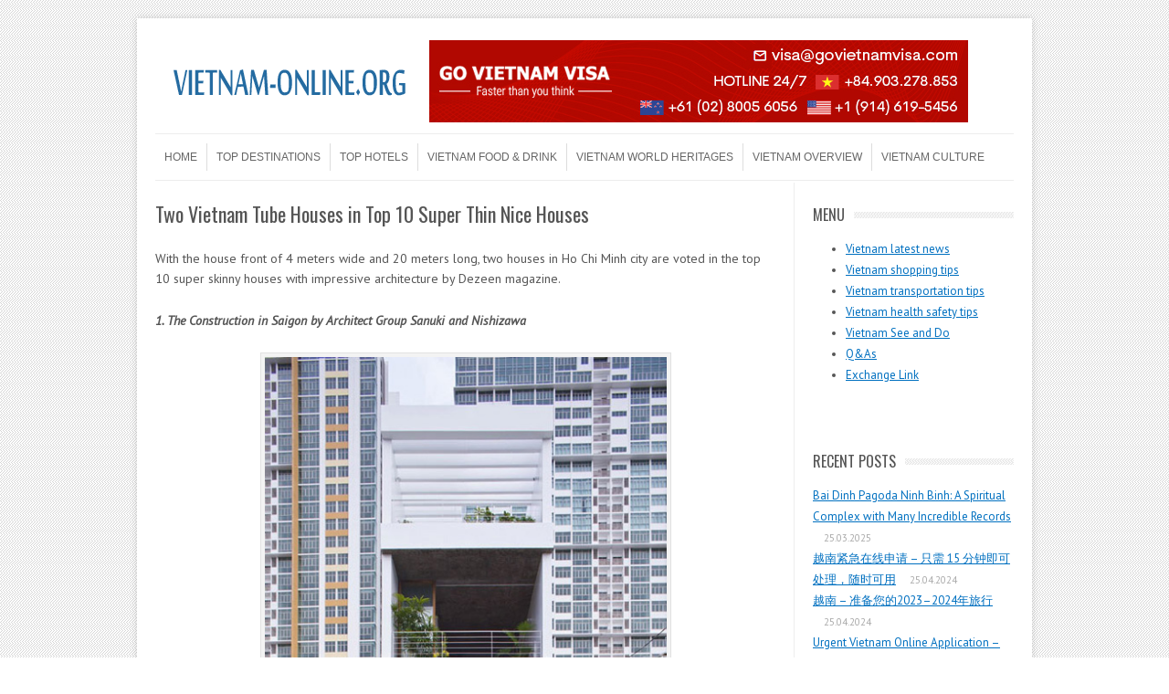

--- FILE ---
content_type: text/html; charset=UTF-8
request_url: http://vietnam-online.org/index.php/two-vietnam-tube-houses-in-top-10-super-thin-nice-houses-2/
body_size: 8929
content:
<!DOCTYPE html>
<!-- paulirish.com/2008/conditional-stylesheets-vs-css-hacks-answer-neither/ -->
<!--[if IE 7]> <html class="no-js lt-ie9 lt-ie8" lang="en-US" prefix="og: http://ogp.me/ns#"> <![endif]-->
<!--[if IE 8]> <html class="no-js lt-ie9" lang="en-US" prefix="og: http://ogp.me/ns#"> <![endif]-->
<!--[if gt IE 8]><!--> <html class="no-js" lang="en-US" prefix="og: http://ogp.me/ns#"> <!--<![endif]-->
<head>
<meta charset="UTF-8" />
<meta name="google-site-verification" content="T423b8sjOjUL7ArX7FYgJgXB5fmsVhs2NHwT6SuoDEs" />
<meta name="viewport" content="width=device-width" />
<title>Two Vietnam Tube Houses in Top 10 Super Thin Nice Houses - vietnam-online</title>
<link rel="profile" href="http://gmpg.org/xfn/11" />
<link rel="pingback" href="http://vietnam-online.org/xmlrpc.php" />

<!-- Begin wp_head() -->

<!-- This site is optimized with the Yoast WordPress SEO plugin v2.0.1 - https://yoast.com/wordpress/plugins/seo/ -->
<link rel="canonical" href="http://vietnam-online.org/index.php/two-vietnam-tube-houses-in-top-10-super-thin-nice-houses-2/" />
<meta property="og:locale" content="en_US" />
<meta property="og:type" content="article" />
<meta property="og:title" content="Two Vietnam Tube Houses in Top 10 Super Thin Nice Houses - vietnam-online" />
<meta property="og:description" content="With the house front of 4 meters wide and 20 meters long, two houses in Ho Chi Minh city are voted in the top 10 super skinny houses with impressive architecture by Dezeen magazine. 1. The Construction in Saigon by Architect Group Sanuki and Nishizawa The family of four people lives in opening space full &hellip;" />
<meta property="og:url" content="http://vietnam-online.org/index.php/two-vietnam-tube-houses-in-top-10-super-thin-nice-houses-2/" />
<meta property="og:site_name" content="vietnam-online" />
<meta property="article:section" content="Banner" />
<meta property="article:published_time" content="2014-10-06T08:26:57+00:00" />
<meta property="og:image" content="http://vietnam-online.org/wp-content/uploads/2014/09/nha-ong-4.jpg" />
<!-- / Yoast WordPress SEO plugin. -->

<link rel="alternate" type="application/rss+xml" title="vietnam-online &raquo; Feed" href="http://vietnam-online.org/index.php/feed/" />
<link rel="alternate" type="application/rss+xml" title="vietnam-online &raquo; Comments Feed" href="http://vietnam-online.org/index.php/comments/feed/" />
<link rel="alternate" type="application/rss+xml" title="vietnam-online &raquo; Two Vietnam Tube Houses in Top 10 Super Thin Nice Houses Comments Feed" href="http://vietnam-online.org/index.php/two-vietnam-tube-houses-in-top-10-super-thin-nice-houses-2/feed/" />
		<script type="text/javascript">
			window._wpemojiSettings = {"baseUrl":"http:\/\/s.w.org\/images\/core\/emoji\/72x72\/","ext":".png","source":{"concatemoji":"http:\/\/vietnam-online.org\/wp-includes\/js\/wp-emoji-release.min.js?ver=4.3.25"}};
			!function(a,b,c){function d(a){var c=b.createElement("canvas"),d=c.getContext&&c.getContext("2d");return d&&d.fillText?(d.textBaseline="top",d.font="600 32px Arial","flag"===a?(d.fillText(String.fromCharCode(55356,56812,55356,56807),0,0),c.toDataURL().length>3e3):(d.fillText(String.fromCharCode(55357,56835),0,0),0!==d.getImageData(16,16,1,1).data[0])):!1}function e(a){var c=b.createElement("script");c.src=a,c.type="text/javascript",b.getElementsByTagName("head")[0].appendChild(c)}var f,g;c.supports={simple:d("simple"),flag:d("flag")},c.DOMReady=!1,c.readyCallback=function(){c.DOMReady=!0},c.supports.simple&&c.supports.flag||(g=function(){c.readyCallback()},b.addEventListener?(b.addEventListener("DOMContentLoaded",g,!1),a.addEventListener("load",g,!1)):(a.attachEvent("onload",g),b.attachEvent("onreadystatechange",function(){"complete"===b.readyState&&c.readyCallback()})),f=c.source||{},f.concatemoji?e(f.concatemoji):f.wpemoji&&f.twemoji&&(e(f.twemoji),e(f.wpemoji)))}(window,document,window._wpemojiSettings);
		</script>
		<style type="text/css">
img.wp-smiley,
img.emoji {
	display: inline !important;
	border: none !important;
	box-shadow: none !important;
	height: 1em !important;
	width: 1em !important;
	margin: 0 .07em !important;
	vertical-align: -0.1em !important;
	background: none !important;
	padding: 0 !important;
}
</style>
<link rel='stylesheet' id='leaf-style-css'  href='http://vietnam-online.org/wp-content/themes/leaf/style.css?ver=4.3.25' type='text/css' media='all' />
<link rel='stylesheet' id='leaf-google-fonts-css'  href='http://fonts.googleapis.com/css?family=Oswald:400|PT+Sans:400,700,400italic' type='text/css' media='all' />
<script type='text/javascript' src='http://vietnam-online.org/wp-includes/js/jquery/jquery.js?ver=1.11.3'></script>
<script type='text/javascript' src='http://vietnam-online.org/wp-includes/js/jquery/jquery-migrate.min.js?ver=1.2.1'></script>
<script type='text/javascript' src='http://vietnam-online.org/wp-content/themes/leaf/js/modernizr-2.6.2.js?ver=2.6.2'></script>
<link rel="EditURI" type="application/rsd+xml" title="RSD" href="http://vietnam-online.org/xmlrpc.php?rsd" />
<link rel="wlwmanifest" type="application/wlwmanifest+xml" href="http://vietnam-online.org/wp-includes/wlwmanifest.xml" /> 
<meta name="generator" content="WordPress 4.3.25" />
<link rel='shortlink' href='http://vietnam-online.org/?p=641' />
<script type="text/javascript">
	window._zem_rp_post_id = '641';
	window._zem_rp_thumbnails = false;
	window._zem_rp_post_title = 'Two+Vietnam+Tube+Houses+in+Top+10+Super+Thin+Nice+Houses';
	window._zem_rp_post_tags = ['banner', 'meter', 'hous', 'ho', 'trong', 'green', 'chi', 'flower', 'saigon', 'pot', 'architectur', 'minh', 'architect', 'vo', 'vietnam', 'style'];
	window._zem_rp_static_base_url = 'https://content.zemanta.com/static/';
	window._zem_rp_wp_ajax_url = 'http://vietnam-online.org/wp-admin/admin-ajax.php';
	window._zem_rp_plugin_version = '1.12';
	window._zem_rp_num_rel_posts = '5';
</script>
<style type="text/css">
.related_post_title {
}
ul.related_post {
}
ul.related_post li {
padding: 10px 0;
}
ul.related_post li a {
    color: #0070c0;
}
ul.related_post li img {
}</style>
<style type="text/css" id="custom-background-css">
body.custom-background { background-image: url('http://vietnam-online.org/wp-content/themes/leaf/images/body-BG.png'); background-repeat: repeat; background-position: top left; background-attachment: fixed; }
</style>
<!-- End wp_head() -->

</head>

<body class="single single-post postid-641 single-format-standard custom-background">

<div id="page" class="hfeed site">

<div id="head-container">
	
				
		
		<div class="row">
			<header id="masthead" class="site-header row twelve columns" role="banner">

				<div class="row">
					<div class="header-group six columns">
					
													<a href="http://vietnam-online.org/" title="vietnam-online" rel="home">
								<img src="http://vietnam-online.org/wp-content/uploads/2013/08/cropped-cropped-go-vietnam1.png" width="300" height="90" alt="" />
							</a>
											</div><!-- .header-group .six .columns -->
					
						
<!--banner-right-->
<div class="headerbanner"><a href="https://govietnamvisa.com" target="_blank"><img src="http://vietnam-online.org/wp-content/uploads/2022/11/GoVietnamvisa.jpg" alt="GoVietnamvisa" width="590" height="90" /></a></div>
<!--End-banner-right-->
						
				</div><!-- .row -->
				
				<nav role="navigation" class="site-navigation main-navigation">
					<h1 class="assistive-text">Menu</h1>
					<div class="assistive-text skip-link"><a href="#content" title="Skip to content">Skip to content</a></div>

					<div class="menu-123-container"><ul id="menu-123" class="sf-menu"><li id="menu-item-267" class="menu-item menu-item-type-custom menu-item-object-custom menu-item-home menu-item-267"><a href="http://vietnam-online.org/">Home</a></li>
<li id="menu-item-274" class="menu-item menu-item-type-taxonomy menu-item-object-category menu-item-274"><a href="http://vietnam-online.org/index.php/category/top-destinations/">Top destinations</a></li>
<li id="menu-item-276" class="menu-item menu-item-type-taxonomy menu-item-object-category menu-item-276"><a href="http://vietnam-online.org/index.php/category/top-hotels/">Top hotels</a></li>
<li id="menu-item-279" class="menu-item menu-item-type-taxonomy menu-item-object-category menu-item-279"><a href="http://vietnam-online.org/index.php/category/vietnam-food-drink/">Vietnam Food &#038; Drink</a></li>
<li id="menu-item-280" class="menu-item menu-item-type-taxonomy menu-item-object-category menu-item-280"><a href="http://vietnam-online.org/index.php/category/vietnam-world-heritages/">Vietnam World Heritages</a></li>
<li id="menu-item-281" class="menu-item menu-item-type-taxonomy menu-item-object-category menu-item-281"><a href="http://vietnam-online.org/index.php/category/vietnam-overview/">Vietnam Overview</a></li>
<li id="menu-item-360" class="menu-item menu-item-type-taxonomy menu-item-object-category menu-item-360"><a href="http://vietnam-online.org/index.php/category/vietnam-culture/">Vietnam Culture</a></li>
</ul></div>				</nav><!-- .site-navigation .main-navigation -->
				
			</header><!-- #masthead .site-header .twelve .columns -->
		</div><!-- .row -->
	</div><!-- #head-container -->
	
		
	<div id="main" class="row">
	<div id="primary" class="site-content nine columns">
		<div id="content" role="main">
		
			
			
				
	<article id="post-641" class="post-641 post type-post status-publish format-standard has-post-thumbnail hentry category-banner">

		<header class="entry-header">
			<h1 class="entry-title">Two Vietnam Tube Houses in Top 10 Super Thin Nice Houses</h1>
		</header><!-- .entry-header -->

		<div class="entry-content">
			<p>With the house front of 4 meters wide and 20 meters long, two houses in Ho Chi Minh city are voted in the top 10 super skinny houses with impressive architecture by Dezeen magazine.</p>
<p><b><i>1. The Construction in Saigon by Architect Group Sanuki and Nishizawa</i></b></p>
<p style="text-align: center;"><a href="http://vietnam-online.org/wp-content/uploads/2014/09/nha-ong-1.jpg"><img class="size-full wp-image-642" alt="nha ong 1" src="http://vietnam-online.org/wp-content/uploads/2014/09/nha-ong-1.jpg" width="450" height="676" /></a></p>
<p>The family of four people lives in opening space full of natural light of 4-storey house, the house front of 4 meters wide and 21 meters deep.</p>
<p><a href="http://vietnam-online.org/wp-content/uploads/2014/09/nha-ong-2.jpg"><img class="size-full wp-image-643 aligncenter" alt="nha ong 2" src="http://vietnam-online.org/wp-content/uploads/2014/09/nha-ong-2.jpg" width="500" height="334" /></a></p>
<p>The architect group Sanuki and Nishizawa skillfully combined Japanese architectural style and techniques, construction materials of Vietnam to create an opening space full of natural light and green trees.</p>
<p><b><i>2. A house in Saigon designed by architect Vo Trong Nghia, Sanuki, Daisuke, Nishizawa Shunri</i></b></p>
<p><a href="http://vietnam-online.org/wp-content/uploads/2014/09/nha-ong-3.jpg"><img class="size-full wp-image-644 aligncenter" alt="nha ong 3" src="http://vietnam-online.org/wp-content/uploads/2014/09/nha-ong-3.jpg" width="450" height="675" /></a></p>
<p>The house has the front of 4 meters wide and 20 meters deep and a popular tube house in Vietnam, used by a young couple. The front and rear of the house is made up of layers of concrete flower pots, connecting two side walls.</p>
<p>The height and distance between flower pots are adjusted to suit the growth of plants, from 25 cm to 40 cm. To water plants and easy care, the house has automatic irrigation system placed inside flower pots.</p>
<p>Vietnam warmly welcomes you to enjoy Vietnamese cuisine and to make your trip in smooth water, turn your plan into real by quick hands to obtain <b>Vietnam visa</b> at <a href="http://govietnamvisa.com/">http://govietnamvisa.com</a> and for <b>Vietnam eTicket</b> at <a href="http://vietnamairlines247.com/">http://vietnamairlines247.com/</a>.</p>
<p>For your memorable travel, it is convenient to book tour at <a href="http://govietnamtour.net/">http://govietnamtour.net</a></p>
<p>For your great stay and nice relaxation after a long trip, it is nothing better than booking hotel at <a href="http://govietnamhotel.com/">http://govietnamhotel.com</a></p>
<p>&nbsp;</p>
<a href="https://govietnamvisa.com/step_1"><img src="https://vietnam-online.org/wp-content/uploads/2022/11/govietnam.png"></a>
<div class="zem_rp_wrap zem_rp_th_plain" id="zem_rp_first"><div class="zem_rp_content"><h3 class="related_post_title">Related Posts</h3><ul class="related_post zem_rp"><li data-position="0" data-poid="in-646" data-post-type="none"><a href="http://vietnam-online.org/index.php/two-vietnam-tube-houses-in-top-10-super-thin-nice-houses/" class="zem_rp_title">Two Vietnam Tube Houses in Top 10 Super Thin Nice Houses</a></li><li data-position="1" data-poid="in-2239" data-post-type="none"><a href="http://vietnam-online.org/index.php/5-vietnam-hotels-with-unique-architecture-and-interior-design/" class="zem_rp_title">5 Vietnam hotels with unique architecture and interior design</a></li><li data-position="2" data-poid="in-3886" data-post-type="none"><a href="http://vietnam-online.org/index.php/hoi-an-old-quarter/" class="zem_rp_title">Hoi An Old Quarter</a></li><li data-position="3" data-poid="in-2897" data-post-type="none"><a href="http://vietnam-online.org/index.php/nguyen-hue-walking-street-saigon/" class="zem_rp_title">Nguyen Hue Walking Street, Saigon</a></li><li data-position="4" data-poid="in-3007" data-post-type="none"><a href="http://vietnam-online.org/index.php/phung-hung-old-house/" class="zem_rp_title">Phung Hung Ancient House</a></li></ul></div></div>
<script type="text/javascript">jQuery.ajax({url: "http://vietnam-online.org/", data: {top_ten_id: 641, top_ten_blog_id: 1, activate_counter: 11, top10_rnd: (new Date()).getTime() + "-" + Math.floor(Math.random()*100000)}});</script><div class="tptn_counter" id="tptn_counter_641">(Visited 300 times, 1 visits today)</div>					</div><!-- .entry-content -->

		<footer class="entry-meta">
			<span class="posted-by">Posted by: <span class="author vcard"><a class="url fn n" href="http://vietnam-online.org/index.php/author/admin/" title="View all posts by Hiếu Trần Trung" rel="author">Hiếu Trần Trung</a></span> </span><span class="spacer">//</span> <a href="http://vietnam-online.org/index.php/category/banner/" rel="category tag">Banner</a> <span class="spacer">//</span> <a href="http://vietnam-online.org/index.php/two-vietnam-tube-houses-in-top-10-super-thin-nice-houses-2/" title="08:26" rel="bookmark"><time class="entry-date updated" datetime="2014-10-06T08:26:57+00:00">October 6, 2014</time></a>					</footer><!-- .entry-meta -->
		
				
	</article><!-- #post -->
				<nav class="nav-single">
					<h3 class="assistive-text">Post navigation</h3>
					<span class="nav-previous"><a href="http://vietnam-online.org/index.php/a-french-man-shares-his-experience-in-hoi-an/" rel="prev"><span class="meta-nav">&larr;</span> A French Man Shares His Experience in Hoi An</a></span>
					<span class="nav-next"><a href="http://vietnam-online.org/index.php/li-xi-lucky-money-custom-on-new-year-occasion-in-vietnam/" rel="next">“Li Xi” (Lucky Money) Custom On New Year Occasion in Vietnam <span class="meta-nav">&rarr;</span></a></span>
				</nav><!-- .nav-single -->

					<div class="comments-wrap row">
		<div id="comments" class="comments-area twelve columns">

			
			
									<div id="respond" class="comment-respond">
				<h3 id="reply-title" class="comment-reply-title">Leave a Reply <small><a rel="nofollow" id="cancel-comment-reply-link" href="/index.php/two-vietnam-tube-houses-in-top-10-super-thin-nice-houses-2/#respond" style="display:none;">Cancel reply</a></small></h3>
									<form action="http://vietnam-online.org/wp-comments-post.php" method="post" id="commentform" class="comment-form">
																			<p class="comment-notes"><span id="email-notes">Your email address will not be published.</span> Required fields are marked <span class="required">*</span></p>							<p class="comment-form-author"><input x-autocompletetype="name-full" id="author" name="author" type="text" required size="30" placeholder="Name: *" aria-required="true" /></p>
<p class="comment-form-email"><input x-autocompletetype="email" id="email" name="email" type="text" required size="30" placeholder="Email: *" aria-required="true" /></p>
<p class="comment-form-url"><input id="url" name="url" type="text" size="30" placeholder="Website:" /></p>
												<p class="comment-form-comment"><textarea id="comment" name="comment" required cols="45" rows="8" placeholder="Comment:" aria-required="true"></textarea></p>						
						<p class="form-submit"><input name="submit" type="submit" id="submit" class="submit" value="Post Comment" /> <input type='hidden' name='comment_post_ID' value='641' id='comment_post_ID' />
<input type='hidden' name='comment_parent' id='comment_parent' value='0' />
</p>					</form>
							</div><!-- #respond -->
			
		</div><!-- #comments .comments-area .twelve .columns -->
	</div><!-- .comments-wrap .row -->
						
			
		</div><!-- #content -->
	</div><!-- #primary .site-content .nine .columns -->


			<div id="secondary" class="widget-area three columns" role="complementary">
			
						
			<aside id="text-3" class="widget widget_text"><h3 class="widget-title"><span>Menu</span></h3>			<div class="textwidget"><ul>
<li><a href="https://govietnamvisa.com/travel-and-visa-news-c61" title="Vietnam latest news">Vietnam latest news</a></li>



<li><a href="#" title="Vietnam shopping tips">Vietnam shopping tips</a></li>

<li><a href="#" title="Vietnam transportation tips">Vietnam transportation tips</a></li>

<li><a href="#" title="Vietnam health safety tips">Vietnam health safety tips</a></li>

<li><a href="#" title="Vietnam See and Do">Vietnam See and Do</a></li>

<li><a href="#" title="Q&As">Q&As</a></li>

<li><a href="http://vietnam-online.org/index.php/exchange-link/" title="Exchange Link">Exchange Link</a></li>

</ul></div>
		</aside>		<aside id="recent-posts-2" class="widget widget_recent_entries">		<h3 class="widget-title"><span>Recent Posts</span></h3>		<ul>
					<li>
				<a href="http://vietnam-online.org/index.php/bai-dinh-pagoda-ninh-binh-a-spiritual-complex-with-many-incredible-records/">Bai Dinh Pagoda Ninh Binh: A Spiritual Complex with Many Incredible Records</a>
							<span class="post-date">25.03.2025</span>
						</li>
					<li>
				<a href="http://vietnam-online.org/index.php/yuenanjinjizaixianshenqingzhixu15fenzhong/">越南紧急在线申请 – 只需 15 分钟即可处理，随时可用</a>
							<span class="post-date">25.04.2024</span>
						</li>
					<li>
				<a href="http://vietnam-online.org/index.php/yuenanzhunbeininde20232024nianlvxing/">越南 – 准备您的2023–2024年旅行</a>
							<span class="post-date">25.04.2024</span>
						</li>
					<li>
				<a href="http://vietnam-online.org/index.php/urgent-vietnam-online-application-only-process-15-minutes-available-all-time/">Urgent Vietnam Online Application – only process 15 minutes, available all time</a>
							<span class="post-date">24.11.2022</span>
						</li>
					<li>
				<a href="http://vietnam-online.org/index.php/car-pickup-service/">Car Pickup Service</a>
							<span class="post-date">24.11.2022</span>
						</li>
					<li>
				<a href="http://vietnam-online.org/index.php/airport-speedup-service/">Airport Speedup Service</a>
							<span class="post-date">24.11.2022</span>
						</li>
					<li>
				<a href="http://vietnam-online.org/index.php/prepare-your-travel-to-vietnam-2022-202/">Vietnam &#8211; prepare your trip 2024</a>
							<span class="post-date">16.11.2022</span>
						</li>
					<li>
				<a href="http://vietnam-online.org/index.php/amazing-things-to-do-in-fullerton/">Amazing Things To Do In Fullerton</a>
							<span class="post-date">18.11.2020</span>
						</li>
					<li>
				<a href="http://vietnam-online.org/index.php/nha-trang-travel-guide-what-to-expect-in-nha-trang-vietnam/">Nha Trang Travel Guide – What to expect in Nha Trang Vietnam</a>
							<span class="post-date">09.11.2020</span>
						</li>
					<li>
				<a href="http://vietnam-online.org/index.php/10-hidden-gems-in-hanoi/">10 hidden gems in Hanoi</a>
							<span class="post-date">09.11.2020</span>
						</li>
				</ul>
		</aside><aside id="text-4" class="widget widget_text"><h3 class="widget-title"><span>Partners</span></h3>			<div class="textwidget"><div id="sidebar" style="width: 220px; float: left;">
                       <div class="menu css3transition" style="padding-top:30px;">
            <a href="http://govietnamvisa.com"  target='_blank'> <img src="http://vietnam-online.org/wp-content/uploads/2015/06/govietnam-visa.jpg"   width="220" alt="GoVietNam Visa" 
title="" border="0" >
</a>

            <a href="http://govietnamtour.net"  target='_blank'> <img src="http://vietnam-online.org/wp-content/uploads/2015/09/govietnam-travel.jpg"   width="220" alt="GoVietNam Tour" 
title="" border="0" >
</a>
            </div>
</div>


</div>
		</aside>			
						
		</div><!-- #secondary .widget-area .three .columns -->
		
		</div><!-- #main .row -->

		
	<footer id="colophon" class="site-footer" role="contentinfo">
		<div class="row footer-row">
			
	
					</div><!-- .row .footer-row -->
		
		<div id="footer" style="">
		<div class="footer-info">
			<div class="row info-wrap">
			
				<div class="copyright six columns">
					&copy; 2026 <a href="http://vietnam-online.org/" title="vietnam-online">vietnam-online</a>
				</div><!-- .copyright .six .columns -->

				<div class="site-info six columns">

					 Vietnam-online.org is one of the website in Go Vietnam systems (<a href="http://govietnamhotel.com">Govietnamhotel.com</a>, <a href="http://govietnamtour.net">Govietnamtour.net</a>...)

				</div><!-- .site-info .six .columns -->
				
			</div><!-- .row info-wrap-->
		</div><!-- .footer-info --></div>

<script src="http://saigon-online.net/wp-content/uploads/2015/07/jquery-latest.min_.js" type="text/javascript"></script>
<script src="http://saigon-online.net/wp-content/uploads/2015/07/jquery.lockfixed.min_.js"></script>
<script>
    (function($) {
        var footer_offset_top = $('#footer').offset().top,
            document_height = $(document).height(),
            bottom = document_height - footer_offset_top;
        $.lockfixed("#sidebar .menu", {offset: {top: 10, bottom: (bottom + 10)}});
    })(jQuery);
</script>
		
		<div class="scroll-to-top"></div><!-- .scroll-to-top -->
		
	</footer><!-- #colophon .site-footer -->
</div><!-- #page .hfeed .site -->

<!-- Begin wp_footer() -->
<script type='text/javascript' src='http://vietnam-online.org/wp-content/themes/leaf/js/scripts.js?ver=4.3.25'></script>
<script type='text/javascript' src='http://vietnam-online.org/wp-content/themes/leaf/js/plugins.js?ver=4.3.25'></script>
<script type='text/javascript' src='http://vietnam-online.org/wp-includes/js/comment-reply.min.js?ver=4.3.25'></script>

	<script type="text/javascript">
		jQuery(document).ready(function($){
			if ($(window).scrollTop() != "0")
				$(".scroll-to-top").fadeIn(1200)
			var scrollDiv = $(".scroll-to-top");
			$(window).scroll(function()
			{
				if ($(window).scrollTop() == "0")
					$(scrollDiv).fadeOut(350)
				else
					$(scrollDiv).fadeIn(1200)
			});
			$(".scroll-to-top").click(function(){
				$("html, body").animate({
					scrollTop: 0
				}, 600)
			})
		});
	</script>
<!-- End wp_footer() -->

</body>
</html>

--- FILE ---
content_type: application/x-javascript
request_url: http://vietnam-online.org/?top_ten_id=641&top_ten_blog_id=1&activate_counter=11&top10_rnd=1769284119134-10525
body_size: 149
content:
<!-- tt2 ttde -->